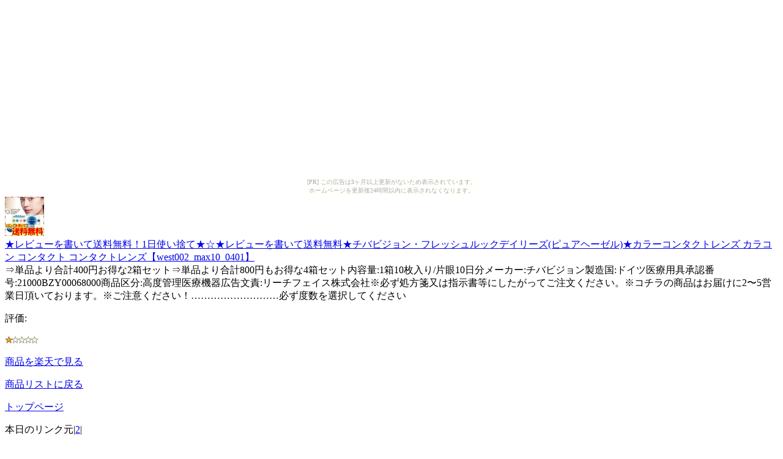

--- FILE ---
content_type: text/html
request_url: http://freecosme.oteage.net/d4b4/609d.html
body_size: 1637
content:
<?xml version="1.0" encoding="UTF-8"?>
<!DOCTYPE html PUBLIC "-//WAPFORUM//DTD XHTML Mobile 1.0//EN"
	"http://www.wapforum.org/DTD/xhtml-mobile10.dtd" >

<html xmlns="http://www.w3.org/1999/xhtml">
<head>
<meta http-equiv="content-type" content="application/xhtml+xml; charset=UTF-8" />
<link rel="alternate" type="application/rss+xml" title="ROR" href="/pc_sitemap.xml" />
<link rel="alternate" type="application/rss+xml" title="ROR" href="/sitemap.xml" />
<meta name="description" content="★レビューを書いて送料無料！1日使い捨て★☆★レビューを書いて送料無料★チバビジョン・フレッシュルックデイリーズ(ピュアヘーゼル)★カラーコンタクトレンズ カラコン コンタクト コンタクトレンズ【west002_max10_0401】" />
<meta name="keywords" content="ショッピング,コンタクト" />
<title>★レビューを書いて送料無料！1日使い捨て★☆★レビューを書いて送料無料★チバビジョン・フレッシュルックデイリーズ(ピュアヘーゼル)★カラーコンタクトレンズ カラコン コンタクト コンタクトレンズ【west002_max10_0401】</title>
</head>
<body><script type="text/javascript" charset="utf-8" src="//asumi.shinobi.jp/encount"></script><div style="text-align: center;"><div style="display: inline-block; position: relative; z-index: 9999;"><script type="text/javascript" charset="utf-8" src="//asumi.shinobi.jp/fire?f=435"></script><script type="text/javascript" charset="utf-8" src="/__sys__inactive_message.js"></script></div></div>
<div>
<div>
<a href="http://hb.afl.rakuten.co.jp/hgc/060b10e3.b1e9d36b.060b10e4.57cd3174/?pc=http%3A%2F%2Fitem.rakuten.co.jp%2Fe-lensstyle%2Ffl_dailies_purehazel%2F%26m=http%3A%2F%2Fm.rakuten.co.jp%2Fe-lensstyle%2Fi%2F10000066%2F"><img src="http://thumbnail.image.rakuten.co.jp/@0_mall/e-lensstyle/cabinet/item_image/fl_dailies_hazel2.jpg?_ex=64x64" alt="★レビューを書いて送料無料！1日使い捨て★☆★レビューを書いて送料無料★チバビジョン・フレッシュルックデイリーズ(ピュアヘーゼル)★カラーコンタクトレンズ カラコン コンタクト コンタクトレンズ【west002_max10_0401】" /><br />★レビューを書いて送料無料！1日使い捨て★☆★レビューを書いて送料無料★チバビジョン・フレッシュルックデイリーズ(ピュアヘーゼル)★カラーコンタクトレンズ カラコン コンタクト コンタクトレンズ【west002_max10_0401】</a>
</div>
<div>
⇒単品より合計400円お得な2箱セット⇒単品より合計800円もお得な4箱セット内容量:1箱10枚入り/片眼10日分メーカー:チバビジョン製造国:ドイツ医療用具承認番号:21000BZY00068000商品区分:高度管理医療機器広告文責:リーチフェイス株式会社※必ず処方箋又は指示書等にしたがってご注文ください。※コチラの商品はお届けに2〜5営業日頂いております。※ご注意ください！………………………必ず度数を選択してください&nbsp;
</div>
<div>
<p>評価:&nbsp;</p>
<p><img src="../image/stars-1-0.gif" alt="star1.0" /></p>
</div>
<div>
</div>
<div>
<p><a href="http://hb.afl.rakuten.co.jp/hgc/060b10e3.b1e9d36b.060b10e4.57cd3174/?pc=http%3A%2F%2Fitem.rakuten.co.jp%2Fe-lensstyle%2Ffl_dailies_purehazel%2F%26m=http%3A%2F%2Fm.rakuten.co.jp%2Fe-lensstyle%2Fi%2F10000066%2F">商品を楽天で見る</a>
</p>
<p><a href="./">商品リストに戻る</a>
</p>
<p><a href="../">トップページ</a>
</p>
</div>
<div>
<p>本日のリンク元|<a href="http://freewatch.ooban-koban.com/611de149b1f3dccd3aa080ffa71d8929/f31b590ba0ae7de2287ce69957b35b80.html">2</a>|</p>
<p><a href="http://freewatch.ooban-koban.com/611de149b1f3dccd3aa080ffa71d8929/f31b590ba0ae7de2287ce69957b35b80.html">貝印SELECT100計量スプーン</a></div>
</div>
<div style="text-align: center;"><div style="display: inline-block; position: relative; z-index: 9999;"><script type="text/javascript" charset="utf-8" src="//asumi.shinobi.jp/fire?f=434"></script></div></div></body>
</html>


--- FILE ---
content_type: text/javascript;charset=UTF-8
request_url: https://s-rtb.send.microad.jp/ad?spot=5f0305ea5c3c153b5a1187eb69a58235&cb=microadCompass.AdRequestor.callback&url=http%3A%2F%2Ffreecosme.oteage.net%2Fd4b4%2F609d.html&vo=true&mimes=%5B100%2C300%2C301%2C302%5D&cbt=8236a6d7c24220019bce4a09b1&pa=false&ar=false&ver=%5B%22compass.js.v1.20.1%22%5D
body_size: 161
content:
microadCompass.AdRequestor.callback({"spot":"5f0305ea5c3c153b5a1187eb69a58235","sequence":"2","impression_id":"6377410194377512118"})

--- FILE ---
content_type: text/javascript; charset=utf-8
request_url: https://spnativeapi-tls.i-mobile.co.jp/api/ad_spot.ashx?partnerId=3461&mediaId=88146&spotId=232163&asn=1&num=7&callback=imobile_jsonp_callback_41a277be1314&tagv=1.2.45&referer=http://freecosme.oteage.net/d4b4/609d.html
body_size: -8
content:
imobile_jsonp_callback_41a277be1314({"result":{"code":3,"message":"Ad not found"},"spotInfo":{},"ads":[]})

--- FILE ---
content_type: text/javascript; charset=utf-8
request_url: https://spnativeapi-tls.i-mobile.co.jp/api/ad_spot.ashx?partnerId=3461&mediaId=88146&spotId=232163&asn=2&num=7&callback=imobile_jsonp_callback_b0034eec4a67&tagv=1.2.45&referer=http://freecosme.oteage.net/d4b4/609d.html
body_size: -8
content:
imobile_jsonp_callback_b0034eec4a67({"result":{"code":3,"message":"Ad not found"},"spotInfo":{},"ads":[]})